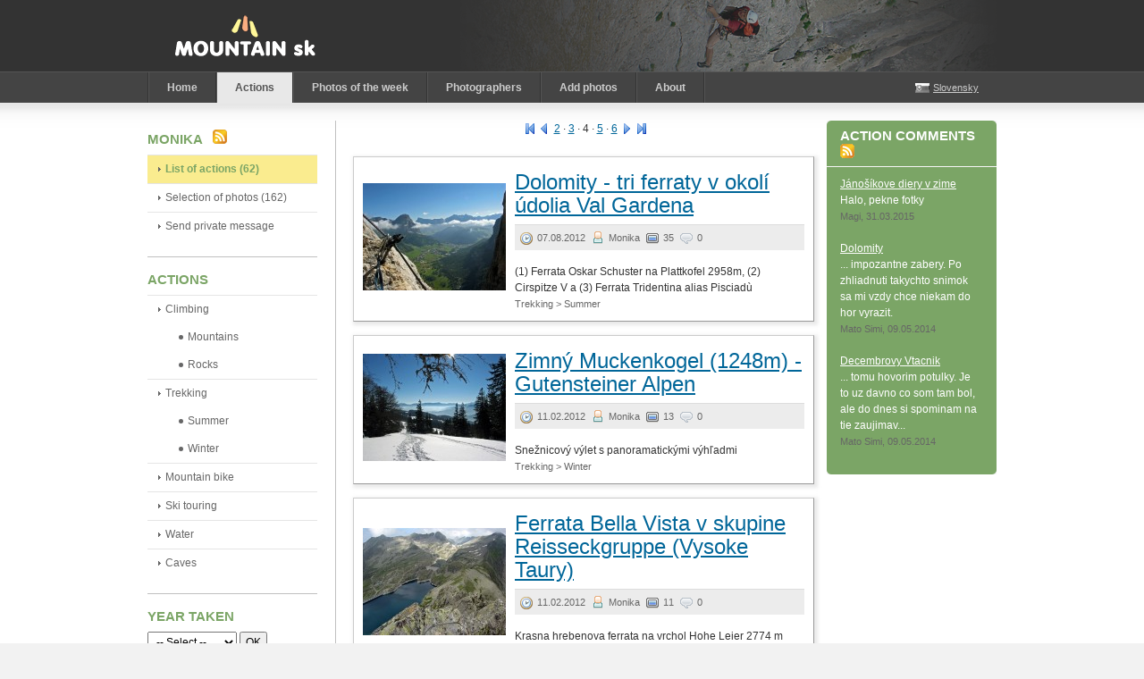

--- FILE ---
content_type: text/html; charset=utf-8
request_url: http://www.mountain.sk/en/action/list/user_id/207/page/4
body_size: 4964
content:
<!DOCTYPE HTML PUBLIC "-//W3C//DTD HTML 4.01//EN" "http://www.w3.org/TR/html4/strict.dtd">

<html xmlns="http://www.w3.org/1999/xhtml" xmlns:fb="http://www.facebook.com/2008/fbml" xml:lang="en" lang="en">
<head>  
  <meta http-equiv="Content-Type" content="text/html; charset=utf-8" />
  <meta name="title" content="Monika - List of actions - Mountain.sk" />
<meta name="robots" content="index, follow" />
<meta name="description" content="Mountain.sk je tu pre všetkých ľudí, ktorí majú radi hory a chcú sa podeliť o svoje zážitky s ostatnými. Nájdeš tu tisíce fotiek zo športových akcií v horách a môžeš pridať fotky vlastné." />
<meta name="keywords" content="pridaj fotky, fotogaléria, fotky z hôr, fotky Tatier, lezenie, hory, fotky, horolezectvo, skialpinizmus, turistika, mountain bike photos, climbing photos, hiking photos, ski touring photos, mountain photo gallery, slovak mountains" />
<meta name="language" content="en" />
  <title>Monika - List of actions - Mountain.sk</title>
  
  <link href="http://www.mountain.sk/images/favicon.ico" rel="shortcut icon" type="image/x-icon" />
    
  <link rel="alternate" type="application/rss+xml" title="Rss" href="http://www.mountain.sk/en/feed/actions" />        
<!--[if lte IE 6]>
<style type="text/css">
.clearfix {height: 1%;}
.ja-transbg {
	background-position: -1000px;
}
.ja-headermask, h1.logo a, img {
	behavior: url("http://www.mountain.sk/js/iepngfix.htc");
}
img {
	border: none;
}
</style>
<![endif]-->

<!--[if gte IE 7.0]>
<style type="text/css">
.clearfix {display: inline-block;}
</style>
<![endif]-->

<style type="text/css">
#ja-header,
#ja-mainnav,
#ja-container,
#ja-botsl,
#ja-footer {
	width: 950px;
	margin: 0 auto;
}
#ja-wrapper {
	min-width: 951px;
}
</style>
<script type="text/javascript" src="/js/shadowbox/shadowbox.js"></script>
<script type="text/javascript" src="/js/shadowbox-init.js"></script>
<script type="text/javascript" src="/js/jump_menu.js"></script>
<link rel="stylesheet" type="text/css" media="screen" href="/css/general.css" />
<link rel="stylesheet" type="text/css" media="screen" href="/css/template.css" />
<link rel="stylesheet" type="text/css" media="screen" href="/css/purewhite.css" />
<link rel="stylesheet" type="text/css" media="screen" href="/css/el_green.css" />
<link rel="stylesheet" type="text/css" media="screen" href="/css/ja-sosdmenu.css" />
<link rel="stylesheet" type="text/css" media="screen" href="/css/menu.css" />
<link rel="stylesheet" type="text/css" media="screen" href="/css/yetii.css" />
<link rel="stylesheet" type="text/css" media="screen" href="/css/shadowbox.css" />
</head>
<body id="bd" class="fs3" >
    <a name="Top" id="Top"></a>
    <div id="ja-wrapper">
      <!-- BEGIN: HEADER -->
      <div id="ja-headerwrap">
        <div id="ja-header" class="clearfix" style="background: url(http://www.mountain.sk/images/header/header5.jpg) no-repeat top right;">
          <h1 class="logo">
            <a title="Mountain.sk" href="/en/"><span>Mountain.sk</span></a></h1>
          <div class="ja-headermask">                    
          </div>
          <div id="ja-culture-sk">
            <a class="small" title="Slovensky" href="/en/user/setCulture">Slovensky</a>          </div>
        </div>
      </div>
      <!-- END: HEADER -->
      <!-- BEGIN: MAIN NAVIGATION -->
      <div id="ja-mainnavwrap">
        <div id="ja-mainnav" class="clearfix">
          <ul id="ja-cssmenu" class="clearfix">
            <li>
            <a href="/en/"><span>Home</span></a></li>
            <li>
            <a class="active" href="/en/action"><span>Actions</span></a></li>
            <li>
            <a href="/en/media"><span>Photos of the week</span></a></li>            
            <li>
            <a href="/en/user/list"><span>Photographers</span></a></li>
            <!--li>
            </li-->
            <li>
            <a href="http://www.mountain.sk/mymountain.php/home/index"><span>Add photos</span></a></li>
            <li>
            <a href="/en/about"><span>About</span></a></li>            
          </ul>
        </div>
      </div>
      <!-- END: MAIN NAVIGATION -->
    <div id="ja-containerwrap">
      <div id="ja-containerwrap2">
        <div id="ja-container">
          <div id="ja-container2" class="clearfix">
            <div id="ja-mainbody" class="clearfix">
              <!-- BEGIN: CONTENT -->
              <div id="ja-contentwrap">
                <div id="ja-content">
                  <div id="action_list">
<div align="center">  
<a href="/en/action/list/user_id/207/page/1"><img align="middle" style="margin-bottom: 8px;" title="Na začiatok" border="0" src="/images/first.gif" alt="First" /></a><a href="/en/action/list/user_id/207/page/3"><img align="middle" style="margin-bottom: 8px;" title="Späť" border="0" src="/images/previous.gif" alt="Previous" /></a>&nbsp;<a href="/en/action/list/user_id/207/page/2">2</a>&nbsp;&middot;&nbsp;<a href="/en/action/list/user_id/207/page/3">3</a>&nbsp;&middot;&nbsp;<span>4</span>&nbsp;&middot;&nbsp;<a href="/en/action/list/user_id/207/page/5">5</a>&nbsp;&middot;&nbsp;<a href="/en/action/list/user_id/207/page/6">6</a>&nbsp;<a href="/en/action/list/user_id/207/page/5"><img align="middle" style="margin-bottom: 8px;" title="Ďalej" border="0" src="/images/next.gif" alt="Next" /></a><a href="/en/action/list/user_id/207/page/13"><img align="middle" style="margin-bottom: 8px;" title="Na koniec" border="0" src="/images/last.gif" alt="Last" /></a>  
</div>
    <div class="box" style="display: table; height: auto; width: 95%; overflow: hidden; #position: relative;">
    <div style="width: 170px; #position: absolute; #top: 50%; display: table-cell; vertical-align: middle;">
      <div style="#position: relative; #top: -50%;">
      <img title="Dolomity - tri ferraty v okolí údolia Val Gardena" alt="Dolomity - tri ferraty v okolí údolia Val Gardena" src="/uploads/media/1030/th_dolomity253.jpg" />      </div>
    </div>
    <div style="width: 100%; #width: 65%; float: right;">
      <h2 class="contentheading"><a title="Show photos" href="/en/action/show/id/1030">Dolomity - tri ferraty v okolí údolia Val Gardena</a></h2>
       		
<div class="article-tools">
  <div class="article-meta">
    <span class="createdate" title="Creation date">07.08.2012</span>
    <span class="createby" title="Photgrapher">Monika</span>
    <span class="photonum" title="Number of photos">35</span>
    <span class="forumnum" title="Number of comments">0</span>
  </div>
</div>
      <br />
       (1) Ferrata Oskar Schuster na Plattkofel 2958m, (2) Cirspitze V a (3) Ferrata  Tridentina alias Pisciadù      <br />
      <span class="small">              
       Trekking        > Summer      </span>
     </div>
     </div>

				
    <div class="box" style="display: table; height: auto; width: 95%; overflow: hidden; #position: relative;">
    <div style="width: 170px; #position: absolute; #top: 50%; display: table-cell; vertical-align: middle;">
      <div style="#position: relative; #top: -50%;">
      <img title="Zimný Muckenkogel (1248m) - Gutensteiner Alpen" alt="Zimný Muckenkogel (1248m) - Gutensteiner Alpen" src="/uploads/media/1023/th_muckenkogel053.jpg" />      </div>
    </div>
    <div style="width: 100%; #width: 65%; float: right;">
      <h2 class="contentheading"><a title="Show photos" href="/en/action/show/id/1023">Zimný Muckenkogel (1248m) - Gutensteiner Alpen</a></h2>
       		
<div class="article-tools">
  <div class="article-meta">
    <span class="createdate" title="Creation date">11.02.2012</span>
    <span class="createby" title="Photgrapher">Monika</span>
    <span class="photonum" title="Number of photos">13</span>
    <span class="forumnum" title="Number of comments">0</span>
  </div>
</div>
      <br />
       Snežnicový výlet s panoramatickými výhľadmi      <br />
      <span class="small">              
       Trekking        > Winter      </span>
     </div>
     </div>

				
    <div class="box" style="display: table; height: auto; width: 95%; overflow: hidden; #position: relative;">
    <div style="width: 170px; #position: absolute; #top: 50%; display: table-cell; vertical-align: middle;">
      <div style="#position: relative; #top: -50%;">
      <img title="Ferrata Bella Vista v skupine Reisseckgruppe (Vysoke Taury)" alt="Ferrata Bella Vista v skupine Reisseckgruppe (Vysoke Taury)" src="/uploads/media/1022/th_heiligenblut-140.jpg" />      </div>
    </div>
    <div style="width: 100%; #width: 65%; float: right;">
      <h2 class="contentheading"><a title="Show photos" href="/en/action/show/id/1022">Ferrata Bella Vista v skupine Reisseckgruppe (Vysoke Taury)</a></h2>
       		
<div class="article-tools">
  <div class="article-meta">
    <span class="createdate" title="Creation date">11.02.2012</span>
    <span class="createby" title="Photgrapher">Monika</span>
    <span class="photonum" title="Number of photos">11</span>
    <span class="forumnum" title="Number of comments">0</span>
  </div>
</div>
      <br />
       Krasna hrebenova ferrata na vrchol Hohe Leier 2774 m      <br />
      <span class="small">              
       Trekking        > Summer      </span>
     </div>
     </div>

				
    <div class="box" style="display: table; height: auto; width: 95%; overflow: hidden; #position: relative;">
    <div style="width: 170px; #position: absolute; #top: 50%; display: table-cell; vertical-align: middle;">
      <div style="#position: relative; #top: -50%;">
      <img title="Z Hochtoru na najľahšie dostupnú trojticícovku Noespitze 3005 m" alt="Z Hochtoru na najľahšie dostupnú trojticícovku Noespitze 3005 m" src="/uploads/media/1021/th_heiligenblut30.jpg" />      </div>
    </div>
    <div style="width: 100%; #width: 65%; float: right;">
      <h2 class="contentheading"><a title="Show photos" href="/en/action/show/id/1021">Z Hochtoru na najľahšie dostupnú trojticícovku Noespitze 3005 m</a></h2>
       		
<div class="article-tools">
  <div class="article-meta">
    <span class="createdate" title="Creation date">11.02.2012</span>
    <span class="createby" title="Photgrapher">Monika</span>
    <span class="photonum" title="Number of photos">19</span>
    <span class="forumnum" title="Number of comments">0</span>
  </div>
</div>
      <br />
       Z vysokohorského cestného sedla Hochtor na východ po hlavnom hrebeni Hohe Tauern.      <br />
      <span class="small">              
       Trekking        > Summer      </span>
     </div>
     </div>

				
    <div class="box" style="display: table; height: auto; width: 95%; overflow: hidden; #position: relative;">
    <div style="width: 170px; #position: absolute; #top: 50%; display: table-cell; vertical-align: middle;">
      <div style="#position: relative; #top: -50%;">
      <img title="Pod najvyššou horou Rakuska - Grossglocknerom " alt="Pod najvyššou horou Rakuska - Grossglocknerom " src="/uploads/media/1020/th_heiligenblut-049.jpg" />      </div>
    </div>
    <div style="width: 100%; #width: 65%; float: right;">
      <h2 class="contentheading"><a title="Show photos" href="/en/action/show/id/1020">Pod najvyššou horou Rakuska - Grossglocknerom </a></h2>
       		
<div class="article-tools">
  <div class="article-meta">
    <span class="createdate" title="Creation date">11.02.2012</span>
    <span class="createby" title="Photgrapher">Monika</span>
    <span class="photonum" title="Number of photos">19</span>
    <span class="forumnum" title="Number of comments">2</span>
  </div>
</div>
      <br />
       Týždeň vo Vysokých Taurách (Heiligenblut a okkolie)      <br />
      <span class="small">              
       Trekking        > Summer      </span>
     </div>
     </div>

				
<div align="center">
<a href="/en/action/list/user_id/207/page/1"><img align="middle" style="margin-bottom: 8px;" title="Na začiatok" border="0" src="/images/first.gif" alt="First" /></a><a href="/en/action/list/user_id/207/page/3"><img align="middle" style="margin-bottom: 8px;" title="Späť" border="0" src="/images/previous.gif" alt="Previous" /></a>&nbsp;<a href="/en/action/list/user_id/207/page/2">2</a>&nbsp;&middot;&nbsp;<a href="/en/action/list/user_id/207/page/3">3</a>&nbsp;&middot;&nbsp;<span>4</span>&nbsp;&middot;&nbsp;<a href="/en/action/list/user_id/207/page/5">5</a>&nbsp;&middot;&nbsp;<a href="/en/action/list/user_id/207/page/6">6</a>&nbsp;<a href="/en/action/list/user_id/207/page/5"><img align="middle" style="margin-bottom: 8px;" title="Ďalej" border="0" src="/images/next.gif" alt="Next" /></a><a href="/en/action/list/user_id/207/page/13"><img align="middle" style="margin-bottom: 8px;" title="Na koniec" border="0" src="/images/last.gif" alt="Last" /></a><br />Záznamov: 62 | Zobrazujem záznamy od 16 do 20<br /></div>
</div>

<a href="/en/action/list">Filter off</a> 
                </div>
              </div>
              <!-- END: CONTENT --> 
              <!-- BEGIN: LEFT COLUMN -->
              <div id="ja-col1">
                                <!-- custom leftcolumn code for the current template-->
<div class="moduletable_menu">
<h3>Monika&nbsp;&nbsp;&nbsp;<a href="/en/feed/actions/user_id/207"><img border="0" src="/images/logo_rss.gif" alt="Logo_rss" /></a></h3>
  <ul class="menu"><li class="parent active"><a href="/en/action/list/user_id/207"><span>List of actions (62)</span></a></li><li class="parent "><a href="/en/user/showChoice/user_id/207"><span>Selection of photos (162)</span></a></li><li class="parent"><a rel="shadowbox;options={enableKeys:false};width=500;height=230" href="http://www.mountain.sk/en/action/list/user_id/207/page/4#privmessage"><span>Send private message</span></a></li></ul>
<div style="display: none;" id="privmessage">
  <div style="width: 100%; height: 100%; overflow: hidden; background-color: #ffffff;">
  <form name="privmessage_create_207" id="privmessage_create_207" method="post" action="/en/privmessage/create"><table width="100%">
  <tbody>
    <tr>
    <td class="sectiontableheader" colspan="2">
      Send private message    </td>
    </tr>
    <tr>
      <th>Recipient name      </th>
      <td>        
        Monika        
      </td>
    </tr>
    <tr>
      <th>Your name*
      </th>
      <td>
        <input type="hidden" name="user_id" value="207" />        
        <input type="hidden" name="back" value="http://www.mountain.sk/en/action/list/user_id/207/page/4" />        
        <input class="inputbox" type="text" name="name" value="" style="width: 250px;" />
        </td>
    </tr>
    <tr>
      <th>Your E-mail*
      </th>
      <td>
        <input class="inputbox" type="text" name="email" value="@" style="width: 250px;" />
        </td>
    </tr>
    <tr>
      <th>Message*
      </th>
      <td>
        <input type="hidden" name="action_name" value="" />
        <textarea class="inputbox" name="message" rows="10" cols="20" style="width: 250px; height: 50px;"></textarea>
      </td>
    </tr>
  </tbody>
</table>
<hr />
  <span id="privmessage_spam_msg" style="display: none;">Kontrolujem SPAM...</span>
<input type="submit" name="commit" value="Send" onClick="this.disabled = true; document.getElementById('privmessage_spam_msg').style.display = 'block'; document.getElementById('privmessage_create_207').submit();" />    
</form>
  </div>
</div>
</div>


                                <div class="moduletable_menu">
  <h3>Actions</h3>
    <ul class="menu"><li class="parent item1" ><a href="/en/action/list/user_id/207/actiontype_id/1"><span>Climbing</span></a><ul><li class="item5"><a href="/en/action/list/user_id/207/actionsubtype_id/5"><span>Mountains</span></a></li><li class="item6"><a href="/en/action/list/user_id/207/actionsubtype_id/6"><span>Rocks</span></a></li></ul></li><li class="parent item2" ><a href="/en/action/list/user_id/207/actiontype_id/2"><span>Trekking</span></a><ul><li class="item7"><a href="/en/action/list/user_id/207/actionsubtype_id/7"><span>Summer</span></a></li><li class="item8"><a href="/en/action/list/user_id/207/actionsubtype_id/8"><span>Winter</span></a></li></ul></li><li class="parent item3" ><a href="/en/action/list/user_id/207/actiontype_id/3"><span>Mountain bike</span></a></li><li class="parent item4" ><a href="/en/action/list/user_id/207/actiontype_id/4"><span>Ski touring</span></a></li><li class="parent item9" ><a href="/en/action/list/user_id/207/actiontype_id/9"><span>Water</span></a></li><li class="parent item10" ><a href="/en/action/list/user_id/207/actiontype_id/10"><span>Caves</span></a></li></ul>
</div>
                  
<div class="moduletable">
<h3>Year taken</h3>
<select name="select_years" id="select_years" style="width: 100px;">  
  <option value="/en/action/list/user_id/207/year" selected="selected" >-- Select --</option>
    <option  value="/en/action/list/user_id/207/year/2015">2015</option>
    <option  value="/en/action/list/user_id/207/year/2014">2014</option>
    <option  value="/en/action/list/user_id/207/year/2013">2013</option>
    <option  value="/en/action/list/user_id/207/year/2012">2012</option>
    <option  value="/en/action/list/user_id/207/year/2011">2011</option>
    <option  value="/en/action/list/user_id/207/year/2010">2010</option>
    <option  value="/en/action/list/user_id/207/year/2009">2009</option>
    <option  value="/en/action/list/user_id/207/year/2008">2008</option>
    <option  value="/en/action/list/user_id/207/year/2007">2007</option>
    <option  value="/en/action/list/user_id/207/year/2006">2006</option>
    <option  value="/en/action/list/user_id/207/year/2005">2005</option>
    <option  value="/en/action/list/user_id/207/year/2004">2004</option>
    <option  value="/en/action/list/user_id/207/year/2003">2003</option>
    <option  value="/en/action/list/user_id/207/year/2002">2002</option>
    <option  value="/en/action/list/user_id/207/year/2001">2001</option>
    <option  value="/en/action/list/user_id/207/year/2000">2000</option>
    <option  value="/en/action/list/user_id/207/year/1999">1999</option>
    <option  value="/en/action/list/user_id/207/year/1998">1998</option>
    <option  value="/en/action/list/user_id/207/year/1997">1997</option>
    <option  value="/en/action/list/user_id/207/year/1996">1996</option>
    <option  value="/en/action/list/user_id/207/year/1995">1995</option>
  </select>
<input type="button" value="OK" onclick="MM_jumpMenuGo('select_years','parent',1)" />
</div>
                Search in actions:<form action="http://www.mountain.sk/index.php/home/search" id="cse-search-box">
  <div>
    <input type="hidden" name="cx" value="003404669354650331238:qq2wpn_elrc" />
    <input type="hidden" name="cof" value="FORID:11" />
    <input type="text" name="q" size="20" />
    <input type="submit" name="sa" style="width: 50px;" value="Search" />
  </div>
</form>
<script type="text/javascript" src="http://www.google.com/coop/cse/brand?form=cse-search-box&lang=en"></script>
               
              </div><br />
              <!-- END: LEFT COLUMN --> 
            </div> 
            <!-- BEGIN: RIGHT COLUMN -->
            <div id="ja-col2"> 
              <div class="module_green">
  <div>
    <div>
      <div>
      <h3><span>Action comments</span>&nbsp;
          <a href="/en/feed/actionreplies"><img border="0" src="/images/logo_rss_green.gif" alt="Logo_rss_green" /></a></h3>
        <div id="areplies_list">
                    <div id="reply_3424">          
            <a href="/en/action/show/id/1092">Jánošíkove diery v zime</a>            <br />
            Halo, pekne fotky            <br />
            <span class="small">
              Magi, 31.03.2015            </span>
            <br /><br />
          </div>
                    <div id="reply_3418">          
            <a href="/en/action/show/id/1078">Dolomity</a>            <br />
            ... impozantne zabery. Po zhliadnuti takychto snimok sa mi vzdy chce niekam do hor vyrazit.            <br />
            <span class="small">
              Mato Simi, 09.05.2014            </span>
            <br /><br />
          </div>
                    <div id="reply_3417">          
            <a href="/en/action/show/id/1079">Decembrovy Vtacnik</a>            <br />
            ... tomu hovorim potulky.  Je to uz davno co som tam bol, ale do dnes si spominam na tie zaujimav...            <br />
            <span class="small">
              Mato Simi, 09.05.2014            </span>
            <br /><br />
          </div>
                    
        </div>
      </div>
    </div>
  </div>
</div>
                             
            </div><br />
            <!-- END: RIGHT COLUMN --> 
          </div>
        </div>
      </div>
    </div>
 <!-- BEGIN: FOOTER -->
    <div id="ja-footerwrap">
      <div id="ja-footer" class="clearfix">
        <div class="copyright">
          <div>
            Mountain.sk &#169; 2001 - 2015 Mišo V.<br />            
          </div>
          <br />
          <div>
            Mountain.sk runs on Symfony web application framework          </div>             
          <div>
            Authors retain copyright to the published media          </div>
        </div> 
       <br />
      </div>
    </div>
    <!-- END: FOOTER -->
    </div>
<script type="text/javascript">
var gaJsHost = (("https:" == document.location.protocol) ? "https://ssl." : "http://www.");
document.write(unescape("%3Cscript src='" + gaJsHost + "google-analytics.com/ga.js' type='text/javascript'%3E%3C/script%3E"));
</script>
<script type="text/javascript">
var pageTracker = _gat._getTracker("UA-3633456-1");
pageTracker._initData();
pageTracker._trackPageview();
</script>
  </body>
</html>


--- FILE ---
content_type: text/css
request_url: http://www.mountain.sk/css/purewhite.css
body_size: 1297
content:
/* BONUS TYPOGRAPHY STYLES
--------------------------------------------------------- */
pre, .code {
	border-left: 5px solid #999999;
	background: #F6F6F6;
}

blockquote span.open {
	background: url(../images/so-q.gif) no-repeat left top;
}

blockquote span.close {
	background: url(../images/sc-q.gif) no-repeat bottom right;
}

/* Quote hilight */
.quote-hilite {
	border: 1px solid #CACACC;
	background: #FFFFFF;
}

/* Small quote */
.small-quote span.open-quote {
	background: url(../images/so-q.gif) no-repeat center left;
}

.small-quote span.close-quote {
	background: url(../images/sc-q.gif) no-repeat center right;
}

.small-quote span.author {
	border-top: 1px solid #DCDDE0;
	background: url(../images/author.gif) no-repeat 5px 4px #EAEBEE;
}

/* Rropcap */
.dropcap {
	color: #999999;
}

/* Tips, Error, Message, Hightlight*/
.error {
	color: #666666;
	background: url(../images/icon-error.gif) no-repeat top left;
}

.message {
	color: #999999;
	background: url(../images/icon-info.gif) no-repeat top left;
}

.tips {
	color: #666666;
	background: url(../images/icon-tips.gif) no-repeat top left;
}

.highlight {
	background: #FFFFCC;
}

/* Note Style */
p.stickynote {
	border: 1px solid #CACACC;
	background: url(../images/sticky-bg.gif) no-repeat 5px center #FFFFFF;
}

p.download {
	border: 1px solid #CACACC;
	background: url(../images/download-bg.gif) no-repeat 5px center #FFFFFF;
}

/* Check list */
ul.checklist li {
	background: url(../images/checklist-bg.gif) no-repeat 0 3px;
}

/* Small checklist */
ul.small-checklist li {
	background: url(../images/icon_list.gif) no-repeat 0 3px;
}

/* Check list */
ul.stars li {
	background: url(../images/star-bg.gif) no-repeat 0 3px;
}

/* Bignumber */
.bignumber {
	background: url(../images/ol-bg.gif) no-repeat top left;
	color: #7BA566;
}

/* Talking box. Thinking box. */
div.bubble1 span.author,
div.bubble2 span.author,
div.bubble3 span.author,
div.bubble4 span.author {
	background: url(../images/author.gif) no-repeat center left;
}

div.bubble1 div {
	background: url(../images/bub1-br.gif) no-repeat bottom right;
}

div.bubble1 div div {
	background: url(../images/bub1-bl.gif) no-repeat bottom left;
}

div.bubble1 div div div {
	background: url(../images/bub1-tr.gif) no-repeat top right;
}

div.bubble1 div div div div {
	background: url(../images/bub1-tl.gif) no-repeat top left;
}

div.bubble2 div {
	background: url(../images/bub2-br.gif) no-repeat bottom right;
}

div.bubble2 div div {
	background: url(../images/bub2-bl.gif) no-repeat bottom left;
}

div.bubble2 div div div {
	background: url(../images/bub2-tr.gif) no-repeat top right;
}

div.bubble2 div div div div {
	background: url(../images/bub2-tl.gif) no-repeat top left;
}

div.bubble3 div {
	background: url(../images/bub3-br.gif) no-repeat bottom right;
}

div.bubble3 div div {
	background: url(../images/bub3-bl.gif) no-repeat bottom left;
}

div.bubble3 div div div {
	background: url(../images/bub3-tr.gif) no-repeat top right;
}

div.bubble3 div div div div {
	background: url(../images/bub3-tl.gif) no-repeat top left;
}

div.bubble4 div {
	background: url(../images/bub4-br.gif) no-repeat bottom right;
}

div.bubble4 div div {
	background: url(../images/bub4-bl.gif) no-repeat bottom left;
}

div.bubble4 div div div {
	background: url(../images/bub4-tr.gif) no-repeat top right;
}

div.bubble4 div div div div {
	background: url(../images/bub4-tl.gif) no-repeat top left;
}

/* Legend */
.legend-title {
	background: #FFFFFF;
}

.legend {
	border: 1px solid #CACACC;
	background: #FFFFFF;
}

/* MAIN LAYOUT DIVS
--------------------------------------------------------- */
#ja-wrapper {
	background: #FFFFFF;
}

#ja-containerwrap {
	background: none;
}

#ja-containerwrap2 {
	background: url(../images/cwf-bg.gif) repeat-x top left;
}

#ja-container {
	padding: 20px 0;
	background: url(../images/cwf-bg.gif) repeat-x top left;
}

#ja-container2 {
	padding: 0;
	background: url(../images/c-bg1.gif) repeat-y 18% 0;
}

/* Full */
#ja-containerwrap-f {
	background: url(../images/cwf-bg.gif) repeat-x top left #FFFFFF;
}

/* Full left */
#ja-containerwrap-fl {
	background: url(../images/cwf-bg.gif) repeat-x top left #FFFFFF;
}

/* Full right */
#ja-containerwrap-fr {
	background: none;
}

#ja-containerwrap-fr #ja-containerwrap2 {
	background: url(../images/cwf-bg.gif) repeat-x top left;
}

/* Module rounded */
div.module h3 {
	border-bottom: 1px solid #E9E9E9;
	color: #7BA566;
}

div.module_black,
div.module_green,
div.module_blue,
div.module_red,
div.module {
	background: url(../images/b-br.gif) no-repeat bottom right #FFFFFF;
}

div.module div {
	background: url(../images/b-bl.gif) no-repeat bottom left;
}

div.module div div {
	background: url(../images/b-tr.gif) no-repeat top right;
}

div.module div div div {
	background: url(../images/b-tl.gif) no-repeat top left;
}

div.module_text span {
	background: #FFFFFF;
}

div.module_text {
	background: url(../images/bt-br.gif) no-repeat bottom right #F6F6F6;
}

div.module_text div {
	background: url(../images/bt-bl.gif) no-repeat bottom left;
}

div.module_text div div {
	background: url(../images/bt-tr.gif) no-repeat top right;
}

div.module_text div div div {
	background: url(../images/bt-tl.gif) no-repeat top left;
}

/* red */
div.module_black h3,
div.module_green h3,
div.module_blue h3,
div.module_red h3 {
	border-bottom: 1px solid #F6F6F6;
	color: #FFFFFF;
}

div.module_red {
	background: url(../images/br-br.gif) no-repeat bottom right #BF0000;
	color: #FFFFFF;
}

div.module_red div {
	background: url(../images/br-bl.gif) no-repeat bottom left;
}

div.module_red div div {
	background: url(../images/br-tr.gif) no-repeat top right;
}

div.module_red div div div {
	padding: 0 15px 10px;
	background: url(../images/br-tl.gif) no-repeat top left;
}

/* blue */
div.module_blue {
	background: url(../images/bb-br.gif) no-repeat bottom right #025291;
	color: #FFFFFF;
}

div.module_blue div {
	background: url(../images/bb-bl.gif) no-repeat bottom left;
}

div.module_blue div div {
	background: url(../images/bb-tr.gif) no-repeat top right;
}

div.module_blue div div div {
	background: url(../images/bb-tl.gif) no-repeat top left;
}

/* green */
div.module_green {
	background: url(../images/bg-br.gif) no-repeat bottom right #7BA566;
	color: #FFFFFF;
}

div.module_green div {
	background: url(../images/bg-bl.gif) no-repeat bottom left;
}

div.module_green div div {
	background: url(../images/bg-tr.gif) no-repeat top right;
}

div.module_green div div div {
	padding: 0 15px 10px;
	background: url(../images/bg-tl.gif) no-repeat top left;
}

/* black */
div.module_black {
	background: url(../images/bl-br.gif) no-repeat bottom right #333333;
	color: #FFFFFF;
}

div.module_black div {
	background: url(../images/bl-bl.gif) no-repeat bottom left;
}

div.module_black div div {
	background: url(../images/bl-tr.gif) no-repeat top right;
}

div.module_black div div div {
	background: url(../images/bl-tl.gif) no-repeat top left;
}

/* JOOMLA STYLE
--------------------------------------------------------- */
a.readon {
	border: 1px solid #ECECEC;
	background: url(../images/arrow.png) no-repeat 5px 48%;
	color: #006699;
}

a.readon:hover, a.readon:active, a.readon:focus {
	border: 1px solid #DDDDDD;
	background: url(../images/arrow.png) no-repeat 5px 48% #F6F6F6;
}

ul.menu li.active a {
	background-color: #ECECEC;
}

ul.menu li a:hover,
ul.menu li a:active,
ul.menu li a:focus {
	background-color: #F6F6F6;
}


--- FILE ---
content_type: text/css
request_url: http://www.mountain.sk/css/el_green.css
body_size: 167
content:
a {

	text-decoration: underline;
}

a.readon {
	color: #7BA566;
}

ul.menu li.active li a:hover,
ul.menu li.active li a:active,
ul.menu li.active li a:focus {

}

.bignumber {
	color: #7BA566;
}

ul.menu li.active a {
	color: #7BA566;
}

div.moduletable h3,
div.moduletable_menu h3,
div.moduletable_text h3 {
	color: #7BA566;
}

div.module h3 {
	color: #7BA566;
}


--- FILE ---
content_type: text/css
request_url: http://www.mountain.sk/css/menu.css
body_size: 627
content:
ul.menu {	
	list-style: none;	
	margin: 0;
	padding: 0;
}

ul.menu li {
  
}

ul.menu li a {
	display: block;
	outline: none;
	padding: 5px 5px 5px 20px;
	text-decoration: none;
	border-top: 1px solid #E5E5E5;
	background: #FFFFFF url(../images/arrow.png) no-repeat 12px center;
	color: #666666;
}

ul.menu li a:hover,
ul.menu li a:active,
ul.menu li a:focus {
	color: #666666;
	background: #E5E5E5 url(../images/arrow.png) no-repeat 12px center;
	text-decoration: none;
}

ul.menu li.active a {
	font-weight: bold;
	background: #faec8f url(../images/arrow.png) no-repeat 12px center;
	color: #7BA566;
}

ul.menu li ul {
	list-style: none;
	margin: 0;
	padding: 0;
}

ul.menu li li {
	border: none;	
}

ul.menu li.parent li {
	padding: 0 0 0 15px !important;
	list-style: none;
}

ul.menu li li a {
	background: #FFFFFF url(../images/bullet.gif) no-repeat 20px center !important;
	border: none;
	font-weight: normal !important;
	padding-left: 30px !important;
	width: 75%; /*need for ie6*/
}

ul.menu li li a:hover,
ul.menu li li a:active,
ul.menu li li a:focus {
	background: none;
	color: #666666;
}



/* Default Joomla! Menu */
/*
ul.menu {
	margin: 0;
	padding: 1px 0 0;
	list-style: none;
	background: url(../images/hdot2.gif) repeat-x top;
}

ul.menu li {
	margin: 0 !important;
	padding: 0 !important;
	background: none !important;
}

ul.menu li a {
	padding: 2px 0;
	display: block;
	color: #333333;
	background: url(../images/hdot2.gif) repeat-x bottom;
	text-decoration: none;
	outline: none;
}

ul.menu li a span {
	padding-left: 16px;
	background: url(../images/bullet.gif) no-repeat 5px 5px;
}

ul.menu li a:hover,
ul.menu li a:active,
ul.menu li a:focus {
	color: #333333;
	background: url(../images/hdot2.gif) repeat-x bottom #DDDDDD;
	text-decoration: none;
}

ul.menu li.active a {
	background: url(../images/hdot2.gif) repeat-x bottom #faec8f;
	color: #7BA566;
	font-weight: bold;
	text-decoration: none;
}

ul.menu li.active a span {
	background: url(../images/bullet3.gif) no-repeat 5px 5px;
}

ul.menu li.active li a span {
	background: none;
}

ul.menu li ul {
	margin: 0;
	padding: 0;
	list-style: none;
}

ul.menu li.parent li {
	padding: 0 0 0 15px !important;
	list-style: none;
}

ul.menu li.parent li a {
	color: #333333;
	background: none !important;
	font-size: 92%;
	font-weight: normal;
}

ul.menu li.active li a:hover,
ul.menu li.active li a:active,
ul.menu li.active li a:focus {
	color: #006699;
}

ul.menu li.active li a span {
	background: url(../images/bullet.gif) no-repeat 5px;
	font-weight: normal;
}
*/


--- FILE ---
content_type: text/css
request_url: http://www.mountain.sk/css/yetii.css
body_size: 399
content:
/* tab */

div.tablayout {
	width: 100%;
	margin: 0;
}

ul.tablayout {
	width: 100%;
	float: left;
	margin-bottom: 0px;
	clear:					both;
	background: url(../images/pixel.gif) bottom left repeat-x;
}

ul.tablayout li {
	margin: 0 2px 0 0;
	float: left;
	background: none;
	padding-left: 0px;
}

ul.tablayout a {
	float: left;
	display: block;
	padding: 4px 8px;
	border-bottom: 0;
	background-color:	#f5f5f5;
}

ul.tablayout a:hover {
	background-color:		#FAEC8F;
}

ul.tablayout a:focus {
	background-color:		#FAEC8F;		
	color:					#222;
}

ul.tablayout a.active {	
	padding-bottom: 5px;
	cursor: default;
	background-color:		#BCEC8F;
	font-weight:			bold;
	text-decoration:		none;
	color:					#222;
}

.tabs-container {
	clear: left;
	border: 1px solid #eee;
	border-top: 0;
	padding: 5px
}

#tab h2 {
	font-size: 100%;
	margin: 0 0 20px 0;
}


--- FILE ---
content_type: application/javascript
request_url: http://www.mountain.sk/js/shadowbox-init.js
body_size: 276
content:
Shadowbox.setup("a.slideshow", {
    slideshowDelay:   3
});

Shadowbox.init({
    language:   "sk",
    //players:    ["img", "html", "iframe", "swf"],
    animate:            true,
    animSequence:       'sync',
    animateFade:        true,
    resizeDuration:     0.2,
    fadeDuration:       0.3,
    initialWidth:       800,
    initialHeight:      600,        
    handleOversize:     'resize',
    overlayOpacity:     0.8,
    viewportPadding:    5    
});




